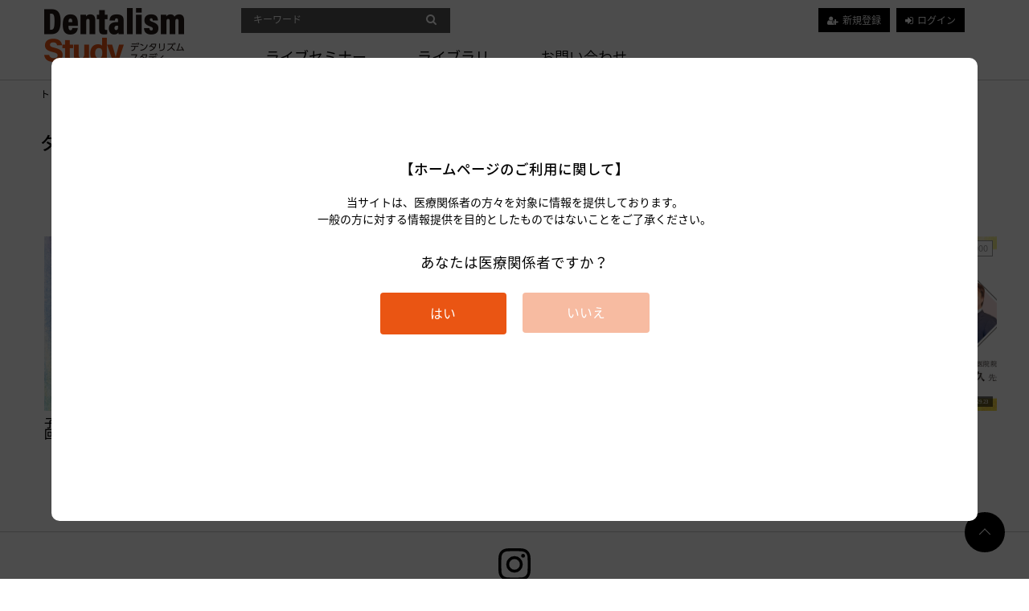

--- FILE ---
content_type: text/html; charset=UTF-8
request_url: https://dentalism-study.jp/contents/tag/%E7%94%B0%E4%B8%AD%E5%B9%B9%E4%B9%85?s=fc&o=d
body_size: 5749
content:
<!DOCTYPE html>
<html lang="ja">
    <head>
        <meta charset="utf-8">
        <title>タグ:田中幹久 | Dentalism Study</title>
        <meta name="viewport" content="width=device-width,initial-scale=1">
        <meta name="description" content="Dentalism Study（デンタリズムスタディ）は歯科業界の優れた臨床家・研究者から最先端技術をオンラインで学ぶことができるウェブセミナーや、臨床・医院経営・スタッフマネジメント等の最新情報が収集できる多彩な歯科医療コンテンツを配信します。">
        <meta name="format-detection" content="telephone=no">
        <meta http-equiv="X-UA-Compatible" content="IE=edge">
        <link rel="icon" type="image/png" href="https://dentalism-study.jp/file_upload/favicon.ico?ver=4.22.0">
        <link rel="manifest" href="https://dentalism-study.jp/manifest.json?ver=4.22.0">
        
<script>
    window.dataLayer = window.dataLayer || [];
</script>        
<!-- Google Tag Manager -->
<script>(function(w,d,s,l,i){w[l]=w[l]||[];w[l].push({'gtm.start':
new Date().getTime(),event:'gtm.js'});var f=d.getElementsByTagName(s)[0],
j=d.createElement(s),dl=l!='dataLayer'?'&l='+l:'';j.async=true;j.src=
'https://www.googletagmanager.com/gtm.js?id='+i+dl;f.parentNode.insertBefore(j,f);
})(window,document,'script','dataLayer','GTM-57GQ7WR');</script>
<!-- End Google Tag Manager -->

                                    <meta property="og:type" content="article">
                        <meta property="og:title" content="タグ:田中幹久 | Dentalism Study">
            <meta property="og:site_name" content="Dentalism Study">
            <meta property="og:description" content="Dentalism Study（デンタリズムスタディ）は歯科業界の優れた臨床家・研究者から最先端技術">
            <meta property="og:url" content="https://dentalism-study.jp/contents/tag/%E7%94%B0%E4%B8%AD%E5%B9%B9%E4%B9%85?o=d&amp;s=fc">
            <meta property="og:image" content="https://dentalism-study.jp/file_upload/og_image.png?ver=4.22.0">
        
                    <meta name="twitter:card" content="summary">
            <meta name="twitter:title" content="タグ:田中幹久 | Dentalism Study">
            <meta name="twitter:description" content="Dentalism Study（デンタリズムスタディ）は歯科業界の優れた臨床家・研究者から最先端技術をオンラインで学ぶことができるウェブセミナーや、臨床・医院経営・スタッフマネジメント等の最新情報が収集できる多彩な歯科医療コンテンツを配信します。">
            <meta name="twitter:url" content="https://dentalism-study.jp/contents/tag/%E7%94%B0%E4%B8%AD%E5%B9%B9%E4%B9%85?o=d&amp;s=fc">
            <meta name="twitter:image" content="https://dentalism-study.jp/file_upload/og_image.png?ver=4.22.0">
        
                    <link rel="stylesheet" href="//fonts.googleapis.com/earlyaccess/notosansjapanese.css">
            <link rel="stylesheet" href="https://dentalism-study.jp/lib/slick/slick.css?ver=4.22.0">
            <link rel="stylesheet" href="https://dentalism-study.jp/lib/slick/slick-theme.css?ver=4.22.0">
            <link rel="stylesheet" href="https://dentalism-study.jp/css/bootstrap/bootstrap.css?ver=4.22.0">
            <link rel="stylesheet" href="https://dentalism-study.jp/css/font-awesome/font-awesome.css?ver=4.22.0">
            <link rel="stylesheet" href="https://dentalism-study.jp/css/jq-ui/jquery-ui.min.css?ver=4.22.0">
 	        <link rel="stylesheet" href="https://dentalism-study.jp/css/style.css?ver=4.22.0">
            <link rel="stylesheet" href="https://dentalism-study.jp/file_upload/module/css/style_pc.css?ver=4.22.0">
            <link rel="stylesheet" href="https://dentalism-study.jp/file_upload/module/css/color_pc_wh.css?ver=4.22.0">
            <link rel="stylesheet" href="https://dentalism-study.jp/file_upload/module/css/mv_pc.css?ver=4.22.0">
            <link rel="stylesheet" href="https://dentalism-study.jp/file_upload/assets/css/original.css?ver=4.22.0">
        
        <script>
            var Socialcast = {};
            Socialcast.csrfToken = "KCiQMnK3mQHFNxz22PFUNezgJwzGMK4SaFKzPINe";
                                </script>
                    <!-- script -->
            <script src="https://dentalism-study.jp/js/jquery-2.2.4.min.js?ver=4.22.0"></script>
            <script src="https://www.gstatic.com/firebasejs/5.5.7/firebase-app.js"></script>
            <script src="https://www.gstatic.com/firebasejs/5.5.7/firebase-messaging.js"></script>
            <script src="https://dentalism-study.jp/js/modernizr-custom.js?ver=4.22.0"></script>
            <!-- slick -->
            <script src="https://dentalism-study.jp/js/slick/slick.min.js?ver=4.22.0"></script>
            <!-- //slick -->
            <!-- tile.js -->
            <script src="https://dentalism-study.jp/js/jquery.tile.min.js?ver=4.22.0"></script>
            <!-- //tile.js -->
            <!-- bootstrap -->
            <script src="https://dentalism-study.jp/js/tether.min.js?ver=4.22.0"></script>
            <script src="https://dentalism-study.jp/js/bootstrap.min.js?ver=4.22.0"></script>
            <!-- //bootstrap -->
            <!-- datepicker -->
            <script src="https://dentalism-study.jp/js/jquery-ui.min.js?ver=4.22.0"></script>
            <script src="https://dentalism-study.jp/js/datepicker-ja.js?ver=4.22.0"></script>
            <!-- //datepicker -->

            <script src="https://cdnjs.cloudflare.com/ajax/libs/jsviews/1.0.1/jsviews.min.js"></script>
            <script src="https://dentalism-study.jp/js/moment.min.js?ver=4.22.0"></script>
            <script src="https://dentalism-study.jp/file_upload/module/js/base_pc.js?ver=4.22.0"></script>
            <script src="https://dentalism-study.jp/js/app.js?ver=4.22.0"></script>
            <script src="https://dentalism-study.jp/js/app.favorite.js?ver=4.22.0"></script>
            <script src="https://dentalism-study.jp/js/app.comment.js?ver=4.22.0"></script>
            <script src="https://dentalism-study.jp/js/app.watch-history.js?ver=4.22.0"></script>
            <script src="https://dentalism-study.jp/file_upload/assets/js/script.js?ver=4.22.0"></script>
            <script src="https://dentalism-study.jp/js/app.pushSubscriber.js?ver=4.22.0"></script>
                        </head>
    <body id="page-contents-tag">
<!-- Google Tag Manager (noscript) -->
<noscript><iframe src="https://www.googletagmanager.com/ns.html?id=GTM-57GQ7WR"
height="0" width="0" style="display:none;visibility:hidden"></iframe></noscript>
<!-- End Google Tag Manager (noscript) -->
        <!-- Modal -->
<div class="modal fade" id="modal-login" tabindex="-1" role="dialog" aria-labelledby="modal-label-login" aria-hidden="true">
    <div class="modal-dialog" role="document">
        <div class="modal-content">
            <div class="modal-header">
                <h5 class="modal-title" id="modal-label-login">ログイン</h5>
                <button type="button" class="close" data-dismiss="modal" aria-label="Close">
                    <span aria-hidden="true">&times;</span>
                </button>
            </div>
            <div class="modal-body">
                    
                <div class="box-section">
                        <form method="POST" action="https://dentalism-study.jp/login" accept-charset="UTF-8" novalidate="novalidate"><input name="_token" type="hidden" value="KCiQMnK3mQHFNxz22PFUNezgJwzGMK4SaFKzPINe">

                                    <div class="form-group"  >
    
    <label for="email" class="form-control-label marked required">メールアドレス</label>

        <input class="form-control" required="required" name="email" type="email" id="email">

    
            </div>
    
                                            <div class="form-group"  >
    
    <label for="password" class="form-control-label marked required">パスワード</label>

        <input class="form-control" required="required" name="password" type="password" id="password">

    
            </div>
    
                                

        <input class="form-control" name="redirect_to" type="hidden" value="https://dentalism-study.jp/contents/tag/%E7%94%B0%E4%B8%AD%E5%B9%B9%E4%B9%85">

    

                                    <div class="btn-area-center"  >

<button class="btn btn-theme" type="submit">ログイン</button> 

    </div>

            
    </form>

                    <div class="btn-area-center blk">
                        <a class="btn" href="https://dentalism-study.jp/password/reset">ログインできない方はこちら<i class="fa fa-angle-right" aria-hidden="true"></i></a>
                                                    <a class="btn" href="https://dentalism-study.jp/entry?redirect_to=https%3A%2F%2Fdentalism-study.jp%2Fcontents%2Ftag%2F%25E7%2594%25B0%25E4%25B8%25AD%25E5%25B9%25B9%25E4%25B9%2585">新規登録はこちら<i class="fa fa-angle-right" aria-hidden="true"></i></a>
                                            </div>
                </div>
                                    
                <div class="box-section">
                    <h5>ソーシャルログイン</h5>
                    <div class="btn-area-center">
                            
                            <a class="btn btn-facebook icon" data-post="true" href="https://dentalism-study.jp/OAuth/facebook/login?redirect_to=https%3A%2F%2Fdentalism-study.jp%2Fcontents%2Ftag%2F%25E7%2594%25B0%25E4%25B8%25AD%25E5%25B9%25B9%25E4%25B9%2585"><span class="icon-facebook"></span>&nbsp;Facebookでログイン<i class="fa fa-sign-in"></i></a>
                                                    
                            <a class="btn btn-google icon" data-post="true" href="https://dentalism-study.jp/OAuth/google/login?redirect_to=https%3A%2F%2Fdentalism-study.jp%2Fcontents%2Ftag%2F%25E7%2594%25B0%25E4%25B8%25AD%25E5%25B9%25B9%25E4%25B9%2585"><span class="icon-google"></span>&nbsp;Googleでログイン<i class="fa fa-sign-in"></i></a>
                                            </div>
                </div>
                            </div>
        </div>
    </div>
</div>
<!-- //Modal -->
        <div class="modal fade" id="modal-buy" tabindex="-1" role="dialog" aria-labelledby="modal-label-login" aria-hidden="true">
    <div class="modal-dialog" role="document">
      <div class="modal-content">
        <div class="modal-header">
          <h5 class="modal-title" id="modal-label-login">
            購入するには会員登録が必要です
          </h5>
          <button type="button" class="close" data-dismiss="modal" aria-label="Close">
            <span aria-hidden="true">&times;</span>
          </button>
        </div>
        <div class="modal-body">
          <div class="box-section">
            <div class="row">
                                <div class="col-lg-6">
                    <p class="text-center mb-0">未登録の方は、新規登録</p>
                    <div class="btn-area-center mt-0 modal-login">
                      <a class="btn btn-border f-icon f-user-plus" href="https://dentalism-study.jp/entry">新規登録</a>
                    </div>
                  </div>
                  <div class="col-lg-6">
                    <p class="text-center mb-0">会員の方はログイン</p>
                    <div class="btn-area-center mt-0 modal-login">
                      <a class="btn btn-border f-icon f-login" href="https://dentalism-study.jp/login">ログイン</a>
                    </div>
                  </div>
                          </div>
          </div>
        </div>
      </div>
    </div>
  </div>
  <!-- //Modal -->
  
                    <header class="box-header">
    <nav>
      <div class="nav-inner">
          <h1><a href="https://dentalism-study.jp"><img src="https://dentalism-study.jp/file_upload/images/logo.png?ver=4.22.0" alt="Dentalism Study"></a></h1>
      </div>
      <div class="nav-inner">
        <div class="container">
          <div class="row">
            <div class="col-md-12">
              <div class="box-search float-l">
                <form id="search_keyword" class="form-inline" action="https://dentalism-study.jp/contents/search">
                  <div class="input-group flex-nowrap align-items-center">
                    <input class="form-control form-control-sm" name="q[keyword]" type="text" placeholder="キーワード">
                    <input type="submit" value="&#xf002">
                  </div>
                </form>
              </div>
              <ul class="global-nav-list text-right float-r btn-wrap">
                                                      <li><a class="btn-border f-icon f-user-plus" href="https://dentalism-study.jp/entry">新規登録</a></li>
                                    <li><a class="btn-border f-icon f-login" href="https://dentalism-study.jp/login?redirect_to=https%3A%2F%2Fdentalism-study.jp%2Fcontents%2Ftag%2F%25E7%2594%25B0%25E4%25B8%25AD%25E5%25B9%25B9%25E4%25B9%2585">ログイン</a></li>
                                              </ul>
                <!-- //row -->
              </div>
              <div class="col-md-12">
              <ul class="global-nav-list global-nav clearfix">
<li>ライブセミナー<ul class="sub-category-list">
<li class="sub-category-list-item"><a href="https://dentalism-study.jp/contents/comming">配信予定セミナー</a></li><li class="sub-category-list-item"><a href="/contents/category/live-seminar">配信済セミナー</a></li>
</ul></li>
<li>ライブラリ<ul class="sub-category-list"><li class="sub-category-list-item item-text">カテゴリを選択</li>
<li class="sub-category-list-item"><a href="https://dentalism-study.jp/contents/category/occupation">対象職種</a></li>


<li class="sub-category-list-item"><a href="https://dentalism-study.jp/contents/category/tag">ジャンル</a></li>


<li class="sub-category-list-item"><a href="https://dentalism-study.jp/contents/category/style">撮影スタイル</a></li>

</ul></li>
<!--<li>サブスク</li>-->
<li><a href="https://dentalism-study.jp/inquiry">お問い合わせ</a></li>
</ul>
              </div>
            </div>
            <!-- //row -->
          </div>
          <!-- // .container -->
      </div>
      <!-- // .nav-inner -->
    </nav>
  </header>
          
            <main class="box-wrapper">
        


            <nav class="box-breadCrumb">
    <div class="container">
        <ul class="list-breadCrumb">
            <li><a href="https://dentalism-study.jp">トップページ</a></li>
                                                <li>タグ:田中幹久</li>
                                    </ul>
    </div><!-- // .container -->
</nav><!-- // .box-breadCrumb -->        
        <div class="container box-main">
            <div class="row">

                  
                <div class="col-12">
                    <div class="tile-inner">
                            <section class="box-section">
        <h2 class="ttl-md">タグ:田中幹久</h2>
        <div class="box-sort">
            <a class="btn icon" href="https://dentalism-study.jp/contents/tag/%E7%94%B0%E4%B8%AD%E5%B9%B9%E4%B9%85?s=di_s&o=d&activetab=contents">登録日<i class="fa fa-caret-up"></i></a>
    
            <a class="btn icon" href="https://dentalism-study.jp/contents/tag/%E7%94%B0%E4%B8%AD%E5%B9%B9%E4%B9%85?s=pc&o=d&activetab=contents">再生数<i class="fa fa-caret-up"></i></a>
        
                        <a class="btn icon active" href="https://dentalism-study.jp/contents/tag/%E7%94%B0%E4%B8%AD%E5%B9%B9%E4%B9%85?s=fc&o=a&activetab=contents">お気に入り数<i class="fa fa-caret-down"></i></a>
                
            <a class="btn icon" href="https://dentalism-study.jp/contents/tag/%E7%94%B0%E4%B8%AD%E5%B9%B9%E4%B9%85?s=p&o=d&activetab=contents">価格<i class="fa fa-caret-up"></i></a>
    </div>

        
        
        <div class="content-list row">
                                                    


<div class="content-list-item col-lg-4 col-md-6">
    <article>
        <a href="https://dentalism-study.jp/contents/697">
            <div class="content-thumbnail">
                <div class="content-thumbnail-box">
                    <div class="content-thumbnail-box-inner" style="background-image: url(https://dentalism-study.jp/storage/generated/images/thumbnail/960x540/content-8a0e1141fd37fa5b98d5bb769ba1a7cc-thumbnail.png?ts=);"></div>
                                            <time class="movie-time" datetime="1:20:55">1:20:55</time>
                                    </div>
            </div>
        </a>
        <div class="content-info-box">
            <div class="js-tilefix">
                <h3 class="ttl-xs"><a href="https://dentalism-study.jp/contents/697">子どもの歯列成長を助ける小児矯正・MFTセミナー【第3回】ポカン口と悪習癖、反対咬合 / 田中幹久</a></h3>
                <div class="content-status-box">
                                                                            </div>
                <!-- //.content-status-box -->
                
                                          <div class="content-price">
                        <span><i class="fa fa-user"></i>&yen;5,000</span>
                      </div>
                                    <!-- //.content-price -->
            </div>
            <!-- .js-tilefix -->
            <div class="box-contents-numbers">
                                        </div>
            <!-- //.box-contents-numbers -->
        </div>
        <!-- //.content-info-box -->
    </article>
</div>
<!-- //.content-list-item -->
                                                    


<div class="content-list-item col-lg-4 col-md-6">
    <article>
        <a href="https://dentalism-study.jp/contents/669">
            <div class="content-thumbnail">
                <div class="content-thumbnail-box">
                    <div class="content-thumbnail-box-inner" style="background-image: url(https://dentalism-study.jp/storage/generated/images/thumbnail/960x540/content-5c04925674920eb58467fb52ce4ef728-thumbnail.png?ts=);"></div>
                                            <time class="movie-time" datetime="1:25:59">1:25:59</time>
                                    </div>
            </div>
        </a>
        <div class="content-info-box">
            <div class="js-tilefix">
                <h3 class="ttl-xs"><a href="https://dentalism-study.jp/contents/669">子どもの歯列成長を助ける小児矯正・MFTセミナー【第1回】導入・基礎 / 田中幹久</a></h3>
                <div class="content-status-box">
                                                                            </div>
                <!-- //.content-status-box -->
                
                                          <div class="content-price">
                        <span><i class="fa fa-user"></i>&yen;5,000</span>
                      </div>
                                    <!-- //.content-price -->
            </div>
            <!-- .js-tilefix -->
            <div class="box-contents-numbers">
                                        </div>
            <!-- //.box-contents-numbers -->
        </div>
        <!-- //.content-info-box -->
    </article>
</div>
<!-- //.content-list-item -->
                                                    


<div class="content-list-item col-lg-4 col-md-6">
    <article>
        <a href="https://dentalism-study.jp/contents/670">
            <div class="content-thumbnail">
                <div class="content-thumbnail-box">
                    <div class="content-thumbnail-box-inner" style="background-image: url(https://dentalism-study.jp/storage/generated/images/thumbnail/960x540/content-17c276c8e723eb46aef576537e9d56d0-thumbnail.png?ts=);"></div>
                                            <time class="movie-time" datetime="1:29:23">1:29:23</time>
                                    </div>
            </div>
        </a>
        <div class="content-info-box">
            <div class="js-tilefix">
                <h3 class="ttl-xs"><a href="https://dentalism-study.jp/contents/670">子どもの歯列成長を助ける小児矯正・MFTセミナー【第2回】つまづき症例・調整の勘所 / 田中幹久</a></h3>
                <div class="content-status-box">
                                                                            </div>
                <!-- //.content-status-box -->
                
                                          <div class="content-price">
                        <span><i class="fa fa-user"></i>&yen;5,000</span>
                      </div>
                                    <!-- //.content-price -->
            </div>
            <!-- .js-tilefix -->
            <div class="box-contents-numbers">
                                        </div>
            <!-- //.box-contents-numbers -->
        </div>
        <!-- //.content-info-box -->
    </article>
</div>
<!-- //.content-list-item -->
                    </div>
        
    </section>
                    </div>
                </div>
            </div>
        </div>
    </main>

                    <footer class="box-footer">
    <a id="toTopBtn" href="#" class="TopBtn"></a>
    <nav class="snsBtn"><ul><li><a href="https://www.instagram.com/ci_medical_official/" target="_blank"><img src="https://dentalism-study.jp/file_upload/images/ico_insta.svg?ver=4.22.0" alt=""></a></li></ul></nav>
    <nav class="container">
        <ul>
            <li><a href="https://dentalism-study.jp/pub/agreement">利用規約</a></li>
            <li><a href="https://dentalism-study.jp/pub/ascp">特定商取引法に基づく表記</a></li>
            <li><a href="https://dentalism-study.jp/pub/privacy">プライバシーポリシー</a></li>
            <li><a href="https://dentalism-study.jp/announce">お知らせ</a></li>
            <li><a href="https://dentalism-study.jp/inquiry">お問い合わせ</a></li>
        </ul>
    </nav>
    <div class="footer-logo">
        <a href="/"><img src="https://dentalism-study.jp/file_upload/images/footer-logo.png?ver=4.22.0" alt="Dentalism Study"></a>
    </div>
    <div class="box-copyright">
        <a href="https://club-media.jp/" target="_blank"><small>&copy; Club Media.,Ltd.</small></a>
    </div>
</footer>        <div id="overlay">
<div id="modal" class="disclaimer">
<div class="modal_inner">
<h3>【ホームページのご利用に関して】</h3>
<p>当サイトは、医療関係者の方々を対象に情報を提供しております。<br>
一般の方に対する情報提供を目的としたものではないことをご了承ください。</p>
<dl>
<dt>あなたは医療関係者ですか？</dt>
<dd><button id="btn_yes">はい</button></dd><dd><a href="https://www.google.com/">いいえ</a></dd>
</dl>
</div>
</div>
</div>
    </body>
</html>


--- FILE ---
content_type: text/css
request_url: https://dentalism-study.jp/file_upload/module/css/style_pc.css?ver=4.22.0
body_size: 5788
content:
@charset "UTF-8";

/*=======デフォルトCSS上書き用=======*/
html {
  font-size: 62.5%;
}
body {
  font-family: "Noto Sans Japanese", sans-serif;
  font-size: 14px;
  font-size: 1.4rem;
}
a:hover {
  opacity: .5;
  text-decoration: none;
}
a.btn:hover,
.pagination a:hover {
  opacity: 1;
}
*:focus {
  outline: none !important;
}
.box-header {
  padding: 0 2%;
  border-bottom: 1px solid #cccccc;
}
.box-header ul {
  padding-top: 4px;
}
.box-header ul.box-dropdown-target {
  padding-top: 0;
}
.nav-inner {
  padding: 10px 0 6px 0;
}
.nav-inner + .nav-inner {
  border-top: none;
  box-shadow: none;
}
.nav-inner + .nav-inner .global-nav-list > li:last-child {
  float: none;
  margin-right: 30px;
}
.link-list a {
  padding: 0;
}
.box-dropdown-target {
  padding: 0;
}
.box-copyright {
  text-align: center;
  background: none;
  border-top: none;
}
.box-copyright a,
.box-copyright a small {
  font-size: 14px;
  color: #9e9e9e;
}
.box-copyright a:hover small {
  color: #000;
  transition: .3s;
}
#toTopBtn {
  border: 15px solid transparent;
  text-align: center;
  width: 50px;
  height: 50px;
  top: -25px;
}
#toTopBtn:hover {
  opacity: 1;
}
.TopBtn:before{
  content: "";
  position: absolute;
  left: 50%;
  top: 50%;
  width: 10px;
  height: 10px;
  border-top: 1px solid #fff;
  border-right: 1px solid #fff;
  -webkit-transform: translateY(-25%) translateX(-50%) rotate(-45deg);
  transform: translateY(-25%) translateX(-50%) rotate(-45deg);
}
.ttl-border {
  padding-bottom: 1rem;
}
p {
  font-size: 14px;
  font-size: 1.4rem;
}
.ttl-lg {
  margin-bottom: 25px;
  font-size: 28px;
  font-size: 2.8rem;
  font-weight: 500;
  letter-spacing: 1px;
}
.ttl-md {
  margin-bottom: 25px;
  font-size: 22px;
  font-size: 2.2rem;
  font-weight: 500;
}
.ttl-sm {
  font-size: 18px;
  font-size: 1.8rem;
}
.ttl-xs {
  font-size: 16px;
  font-size: 1.6rem;
}
.text-plain {
  font-size: 14px;
  font-size: 1.4rem;
}
.text-sm {
  font-size: 12px;
  font-size: 1.2rem;
}
.text-xs {
  font-size: 10px;
  font-size: 1.0rem;
}
.inner, .tile-inner {
  padding: 30px 0;
}
.tile-inner {
  background: #fff;
  box-shadow: none;
}
.box-section + .box-section {
  border-top: none;
  position: relative;
  padding-top: 0px;
}
.content-list-item article {
  border: none;
}
.content-thumbnail-box:hover {
  opacity: .6;
  transition: .3s;
}
.content-info-box {
  padding: 0 0 5px;
  overflow-y: hidden;
}
.label-set {
  background: #000;
  font-size: 1rem;
}
.slick-dots {
  bottom: -30px;
}
.slick-arrow i {
  font-size: 50px;
}
.content-list .custum-prevBtn {
  left: -10px;
}
.content-list .custum-nextBtn {
  right: -10px;
}
.content-list .custum-prevBtn,
.content-list .custum-nextBtn {
  top: 0px;
  bottom: 0px;
  width: 20px;
  height: 85%;
}
.box-content {
  margin-bottom: 0;
}
.box-form {
  color: #000;
}
.box-contents-numbers p {
  margin: 0;
  padding: 0 0 0 10px;
  border: none;
}
.box-contentsInfo {
  overflow: visible;
}
/*reset*/
ol, ul {
  margin: 0;
  padding: 0;
  list-style: none;
}

/*=======simpleテンプレート=======*/
/*---------layout---------*/
.container {
/*  padding-left: 30px;*/
  padding: 0 50px;
  width: 100%;
  max-width: 100%;
}
/*幅広にしないページ*/
#page-auth-entry .container.box-main,
#page-auth-login .container.box-main,
#page-auth-passwords-email .container.box-main,
#page-inquiry-input .container.box-main,
#page-inquiry-confirm .container.box-main,
#page-inquiry-complete .container.box-main {
  max-width: 900px;
}
/*---------parts---------*/
/*layout*/
.float-l {
  float: left;
}
.float-r {
  float: right;
}
.center {
  margin: 0 auto;
  text-align: center;
}
.clearfix:after,
.clearfix:before {
  content: "";
  display: block;
  clear: both;
}
.clearfix {
  display: block;
}
.inner-sm + .inner-sm {
  margin-top: 20px;
}
.l-wrap-md {
  margin: 0 auto;
  width: 800px;
}
/*ttl*/
.txt-lg {
  font-size: 16px;
}
.txt-md {
  font-size: 14px;
}
.txt-center {
  text-align: center;
}
/*btn*/
.btn {
  font-size: 14px;
}
.btn-border {
  padding: 5px 10px;
  font-size: 12px;
}
.btn-toggle {
  padding: 8px;
}
.accordion-box + .btn-toggle {
  margin-top: 20px;
}
/*パンくず*/
.box-breadCrumb{
  /* border-top: 1px solid #ccc; */
}
.list-breadCrumb {
  font-size: 12px;
}
.list-breadCrumb li:last-child {
  color: #949494;
}
/*カテゴリタイトル*/
.ttl-wrap {
  margin-bottom: 20px;
  padding-left: 18px;
  width: 100%;
  display: flex;
  flex-wrap: wrap;
  justify-content: space-between;
  align-items: baseline;
  position: relative;
}
/*.ttl-wrap:before {
  content: "";
  width: 8px;
  height: 100%;
  position: absolute;
  top: 0;
  left: 0;
}*/
.ttl-wrap .ttl-md {
  margin-bottom: 0;
  padding-right: 15px;
}
.ttl-wrap .ttl-xs {
  padding-right: 15px;
}
.ttl-wrap a {
  font-size: 14px;
  line-height: 1;
}
.ttl-wrap a i {
  padding-left: 2px;
  font-size: 17px;
}
/*サムネスライダー*/
#page-index .content-list,
#page-index_login .content-list {
  margin-left: -22px;
}
.content-list-item {
  padding-right: 0;
  position: relative;
}
.content-list-item .content-price {
  padding: 3px 5px;
  position: absolute;
  top: 5px;
  right: 5px;
  font-size: 11px;
  color: #9e9e9e;
  line-height: 1;
  border: 1px solid #9e9e9e;
  background: #fff;
}
.content-list-item .content-status-box {
  margin-top: 8px;
}
.slick-arrow {
  background: transparent;
}
.slick-arrow img {
  width: 20px;
}
/*サムネ*/
.content-info-box h3 {
  padding-top: 7px;
  font-size: 14px;
  line-height: 1;
}
/*モーダル*/
.modal {
  color: #000;
}
/*アコーディオン*/
.accordion-box {
  margin-top: -10px;
  padding: 16px;
  background: #fff;
}
 .accordion-box ul {
  margin: 0;
  padding: 0 0 0 8px;
  list-style: none;
}
 .accordion-box ul li a {
  color: #000;
  font-size: 16px;
}
#page-mypage-index .accordion-box ul li a {
  padding: 6px 0;
  display: block;
}
#page-contents-show .accordion-box ul li a {
  font-size: 14px;
}
#page-contents-show .accordion-box ul li a:hover {
  color: #000;
  transition: .3s;
}
/*tag*/
.tag {
  padding: 2px 5px;
  font-size: 12px;
  font-size: 1.2rem;
}
/*card*/
.card,
.card a {
  color: #000;
}
/*others*/
.status-end, .status-start {
  border: none;
}
.icon {
  padding: 8px;
  padding-right: 30px !important;
}
.alert-dismissible .close {
  padding: 15px;
}
/*----------------------------
header
----------------------------*/
.box-header {
  padding: 0 50px;
}
.box-header .container {
  padding-right: 0;
}
.box-header nav {
  display: flex;
  flex-wrap: wrap;
}
.box-header .col-md-12{
  position: static;
}
.box-header nav .nav-inner:first-child {
  margin-right: 15px;
}
.box-header .logo-wrap {
  width: 200px;
}
.box-header .nav-inner:last-child {
  width: calc(100% - 200px);
}
.box-header h1 {
  margin-bottom: 0;
}
.box-header h1 a {
  display: block;
}
.box-header h1 a img {
  max-height: 75px;
  max-width: 185px;
}
.box-header h2 {
  font-size: 1.0rem;
  margin-bottom: 0;
}
.box-header .btn-wrap > li + li {
  margin-left: 5px !important;
}
.box-header .global-nav li {
  margin-right: 30px;
  margin-left: 0;
  text-align: left;
}
.sub-category-list{
  visibility: hidden;
  opacity: 0;
  position: absolute;
  top: 97px;
  left: 0;
  box-sizing: border-box;
  width: 100vw;
  display: flex;
  justify-content: flex-start;
  background: #f1f1f1;
  -webkit-transition: all .2s ease;
  transition: all .2s ease;
  padding: 0 40px!important;
  border-top: 1px solid #ccc;
}
.sub-category-list-item{
  line-height: 60px;
}
.global-nav-list > li:hover .sub-category-list{
  visibility: visible;
  opacity: 1;
}
.global-nav-list > li .fa-user {
  margin-right: 10px;
}
.box-header .global-nav{
  margin: 15px 0 5px;
}
.box-header .global-nav a {
  padding: 3px 0;
  font-size: 14px;
  font-weight: 300;
}
.box-header .btn {
  padding: 3px 10px;
  font-size: 14px;
/*  border-radius: 25px;*/
  background: transparent;
}
.box-dropdown-target {
  padding: 0 !important;
}
.global-nav-list .link-list a {
  padding: 12px 15px;
  color: #000;
}
.global-nav-list .link-list a:hover {
  text-decoration: none;
  color: #fff;
  background: #000;
  opacity: 1;
}
/*検索フォーム*/
.form-inline {
  margin-bottom: 6px;
  box-sizing: border-box;
  position: relative;
/*  border: 1px solid #ccc;*/
  display: block;
  padding: 0 10px;
  height: 2.2em;
  width: 260px;
  background: #555;
}
.form-inline input[type="text"] {
  border: none;
  position: relative;
  height: 2.0em;
}
.form-inline input[type="text"]:focus {
  outline: 0;
}
.form-inline input[type="submit"] {
  cursor: pointer;
  font-family: FontAwesome;
  border: none;
  border-radius: 20%;
  color: #fff;
  background: #555;
  outline : none;
  width: 2.0em;
  height: 2.0em;
}
.form-control,
.box-form-flow {
  font-size: 14px;
  font-size: 1.4rem;
}
.box-search .form-control,
.form-control::placeholder{
  color: #fff;
}
.box-search .form-control {
  background: #555;
  font-size: 12px;
  font-size: 1.2rem;
}

/*----------------------------
footer
----------------------------*/
.box-footer {
  padding-top: 10px;
  border-top: 1px solid #ccc;
  padding: 0 0 20px 0;
  background: #fff;
}
.box-footer nav ul {
  margin: 20px 0 0;
  display: flex;
  flex-wrap: wrap;
  justify-content: center;
}
.box-footer nav ul li {
  list-style: none;
  font-size: 14px;
}
.box-footer nav ul li + li {
  margin-left: 12px;
}
.box-copyright {
  padding-top: 8px;
}
.footer-logo{
  margin: 30px auto 10px;
  max-width: 215px;
}
.footer-logo img{
  width: 100%;
}

/*----------------------------
トップページ
----------------------------*/
#page-index section + section,
#page-index_login section + section {
    margin-top: 0px;
}
.slick-dots li button:before {
  font-size: 10px;
}
/*お知らせ*/
.news-wrap a {
  padding: 15px 0;
  display: block;
}
.news-wrap a time {
  padding-right: 10px;
  letter-spacing: 1px;
}
.news-wrap a h3 {
  display: inline;
  font-size: 14px;
}
.news-list-item {
  padding: 0;
}
/*タグ*/
.tag-wrap ul {
  display: flex;
  flex-wrap: wrap;
}
.tag-wrap ul li {
  margin-right: 8px;
}
.tag-wrap ul li a {
  margin-bottom: 12px;
  padding: 5px 10px;
  display: inline-block;
  border-radius: 25px;
}
.tag-wrap ul li a.tag {
  border: none;
}

/*----------------------------
カテゴリトップページ
----------------------------*/
/*子カテゴリ*/
.list-btn {
  margin-bottom: -15px;
  display: flex;
  flex-wrap: wrap;
}
.list-btn li {
  margin-bottom: 15px;
  width: 32%;
}
/*.list-btn li + li {
  margin-left: 2%;
}*/
.list-btn li a {
  padding: 5px 15px;
  border-radius: 3px;
  display: block;
}
.list-btn li i {
  margin-right: 5px;
}
/*コース*/
.list-link {
  padding-bottom: 10px;
}
.list-link li + li {
  margin-top: 5px;
}
.list-link a {
  padding-bottom: 3px;
  border-bottom: 1px solid #000;
}

/*----------------------------
コンテンツ詳細ページ
----------------------------*/
/*動画説明部分*/
.box-contentsInfo-section .btn {
  font-size: 16px;
}
.box-contentsInfo-section + .box-contentsInfo-section {
  padding: 20px 0 10px 0;
}
#page-contents-show .accordion-box ul li a {
  font-size: 14px;
}
#page-contents-show .accordion-box ul li a:hover {
  color: #000;
  transition: .3s;
}
.box-contentsInfo .content-status-box {
  padding-top: 6px;
}
.box-contentsInfo .purchase-info-area {
  margin-top: 20px;
}
.box-contentsInfo .purchase-info-area .ttl-xs {
  margin-bottom: 5px;
}
.content-ttl-wrap {
  margin-top: 40px;
  padding: 30px 2% 40px 2%;
}
.detail-wrap {
  padding: 0 2% 20px 2%;
}
#page-contents-show .box-contentsInfo-section .btn {
  font-size: 14px;
}
/*セット前へ次へ*/
.set-movie-area .content-list-item:last-child {
  padding: 0 0 0 10px;
}
.set-movie-area .content-list-item:first-child {
  padding: 0 10px 0 0;
}
.set-movie-area .content-list-item span {
  padding-bottom: 5px;
  display: block;
}
.set-movie-area .content-list-item .content-info-box {
  padding: 0;
}

/*再生回数・お気に入り*/
.numbers-wrap {
  width: 100%;
  display: flex;
  flex-wrap: wrap;
  justify-content: flex-end;
  align-items: flex-end;
  color: #929292;
}
.box-contents-numbers p span {
  padding: 0;
}
.fa-heart:before {
  content: "\f004";
}
.favorite {
  padding: 6px 15px;
  color: #000;
  background: #fff;
  border: 1px solid #d0d0d0;
}
.favorite.user-logoff{
  opacity: 0.5;
}
.favorite i {
  padding-right: 5px;
  color: #e0245e;
}
.favorite:hover {
  cursor: pointer;
  background: #fff;
  opacity: .5;
  transition: .3s;
}
.favorite.active {
  padding-right: 30px;
  color: #949494;
  background: transparent;
  position: relative;
}
.favorite.active i {
  color: #949494;
}
.favorite.active:after {
  content: "済";
  position: absolute;
  top: 6px;
  right: calc(29px - 1.4rem);
}
.share-area {
  padding-left: 15px;
  justify-content: flex-end;
}
.share-area a {
  padding: 12px;
  font-size: 14px;
  font-size: 1.4rem;
  flex-grow: 0;
}
.share-area a + a {
  margin-left: 7px;
}

/*----------------------------
検索結果ページ
----------------------------*/
.box-sort .btn {
  font-size: 14px;
}
.pagination + .content-list {
  margin-top: 20px;
}
.content-list + .pagination {
  margin-top: 30px;
}

/*----------------------------
セット詳細ページ
----------------------------*/
.content-list.row {
  margin-right: -30px;
  margin-left: -30px;
}

/*----------------------------
マイページ
----------------------------*/
.user-info .user-info-item .user-info-item-detail h4 {
  font-size: 12px;
  font-size: 1.2rem;
}

/*----------------------------
フォーム
----------------------------*/
select.form-control:not([size]):not([multiple]) {
  height: auto;
}
/*----------------------------
font awesome
----------------------------*/
.f-icon:before{
  display: inline-block;
  font: normal normal normal 14px/1 FontAwesome;
  font-size: inherit;
  text-rendering: auto;
  -webkit-font-smoothing: antialiased;
  -moz-osx-font-smoothing: grayscale;
  padding-right: 5px;
}
.f-login:before{
  content: "\f090";
}
.f-user-plus:before{
  content: "\f234";
}
/* ヘッダー検索窓調整 */
.form-inline input[type="text"] {
    width: 170px;
}
.ttl-wrap h2 {
    position: relative;
}
.ttl-wrap h2:before {
    content: "";
    width: 8px;
    height: 100%;
    position: absolute;
    top: 0;
    left: -18px;
}
.list-btn li {
    min-width: 117px;
    margin-right: 2%;
}
.list-btn li:last-child {
    margin-right: 0;
}

@media (max-width: 960px) {
/* トップページお知らせ幅調整 */ 
  .l-wrap-md {
    width: 90%;
  }
/* ヘッダー検索窓調整 */  
  .form-inline {
    width: 210px;
  }
}
/* コンテンツ幅指定 */
#page-announce-index .container.box-main,#page-announce-show .container.box-main,#page-freepage-index .container.box-main,#page-auth-register .container.box-main,#page-auth-registerConfirm .container.box-main,#page-auth-registerComplete .container.box-main,#page-mypage-login_id .container.box-main,#page-mypage-password .container.box-main,#page-mypage-email .container.box-main,#page-mypage-profile .container.box-main,#page-payment_gmo_pg\:\:creditcard-input .container.box-main,#page-payment_gmo_pg\:\:cvs-input .container.box-main {
    max-width: 900px;
}
/* 問い合わせ　ステップ英文字フォントサイズ指定 */
.box-form-flow > span::before {
    font-size: 10px;
}
/* セット詳細 配信開始・終了日時タグ margin修正 */
.tag + .tag {
    margin: 5px 0 0;
}
/* 決済履歴一覧 利用タイトル　文字色修正 */
#page-payment_histories-index .ttl-xs a {
    color: #000;
}
#page-payment_histories-index .ttl-xs a:hover {
    opacity: 0.5;
}

/* サムネイルの位置調整 */
.slick-track {
  margin-left: 0;
  margin-right: 0;
}

/* ソーシャルログイン　アイコン位置調整 */
span.icon-facebook, span.icon-google{
  border: none;
}
a.btn.btn-facebook.icon{
  padding: 8px 30px;
}
a.btn.btn-google.icon{
  padding: 8px 30px;
}
.ttl-wrap{
  align-items: flex-end;
}
.ttl-wrap h2{
  width: 80%;
}
a.profiles{
  display: block;
  margin-top:-30px;
  padding-top:30px;
  position: absolute;
  top: -100px;
}
.box-related-content {
  margin-bottom: 3rem;
}
.form-check-label {
  margin-bottom: 25px;
  margin-right: 25px;
}
.text-comment {
  font-size: 1.4rem;
}
.badge{
  padding: 0.4em 1em;
  font-size: 1.2rem;
  vertical-align: middle;
}
.tag{
  padding: 1px 5px;
  margin: 0 5px 0 0;
}
.payment-body .price{
  font-size: 1.8rem;
  font-weight: normal;
}

/*----------------------------
チャット  202110
----------------------------*/

/* ------動画エリア調整 ------*/

#page-contents-showWithChat .box-contents-numbers{
  position: initial;
  display: flex;
  justify-content: space-between;
  align-items: center;
  padding: 7px 0 0;
}

#page-contents-showWithChat #fullscreenBtnAnother{
  position: initial!important;
  margin: 0px;
}

/*------ チャットエリア調整 ------*/

/* シェアボタン余白 */
#page-contents-showWithChat .share-area{
  padding-top: 7px;
}

/* 二重線削除 */
#page-contents-showWithChat #chatArea.tab-pane{
  border: none;
}

/* タブ */
#page-contents-showWithChat .f-info:before {
  content: "\f05a";
}

#page-contents-showWithChat .f-chat:before {
  content: "\f086";
}

/* 動画情報エリア */

#page-contents-showWithChat #infoArea h4.btn-toggle{
  margin-bottom: 10px;
}

/* 要素が多い時にスクロールする */
#page-contents-showWithChat #infoArea{
  overflow-y: scroll;
  /* IE, Edge 対応 */
  -ms-overflow-style: none;
  /* Firefox 対応 */
  scrollbar-width: none;
}

/* Chrome, Safari 対応 */
#page-contents-showWithChat #infoArea::-webkit-scrollbar {
  display: none;
}


/*------ 情報エリア調整 ------*/
#fullscreenRightColumn #infoArea .list-btn li{
  width: initial;
} 


--- FILE ---
content_type: text/css
request_url: https://dentalism-study.jp/file_upload/module/css/color_pc_wh.css?ver=4.22.0
body_size: 1439
content:
@charset "UTF-8";
/* カラー用スタイル */
body {
  color: #000;
  background: #fff;
}
a, a:visited, a:focus {
  color: #000;
}

a:hover {
  color: #000;
}

.page-item .page-link {
  color: #707070;
}

.page-item .page-link:hover {
  color: #707070;
}

.page-item.active .page-link {
  background-color: #707070;
  border-color: #707070;
}

.page-item.active .page-link:hover {
  color: #fff;
}

.nav-link.active {
  /* tabパネル アクティブ */
  color: #000 !important;
}

/* btn スタイル */
.btn-theme {
  /* メインテーマ色のボタン */
  background: #000;
  border-color: #000;
}

.btn-theme:hover {
  background: #fff;
  color: #000 !important;
  opacity: 1;
}

.btn-theme-ghost {
  /* メインテーマカラーのゴーストボタン */
  border-color: #000;
  color: #000 !important;
}

.btn-theme-ghost:hover {
  background: #000;
  border-color: #000;
}

.btn-accent {
  /* アクセントカラーのボタン */
  background: #969696;
  border-color: #969696;
}

.btn-accent:hover {
/*  background: #b69416;*/
/*  border-color: #b69416;*/
  opacity: .7;
}

.btn-sample {
  /* サンプル動画再生ボタン */
  background: #969696;
  border-color: #969696;
}

.btn-sample:hover {
/*  background: #b69416;*/
/*  border-color: #b69416;*/
  opacity: .7;
}

.btn-files {
  /* 関連ファイルダウンロードボタン */
  background: #969696;
  border-color: #969696;
}

.btn-files:hover {
/*  background: #b69416;*/
/*  border-color: #b69416;*/
  opacity: .7;
}

.btn-global-nav:hover {
  background: #000;
}

/* フォーム フロー図 */
.box-form-flow > span.active {
  color: #000;
}
.box-form-flow > span + span::after {
  border-left-color: #000;
}

/* datepicker スタイル調整*/
.ui-widget-header {
  border: 1px solid #000;
  background: #ffd966;
}

/* PC用
 ------------------ */
/* サイドメニュー 新着動画一覧 */
.box-sidemenu .content-list-item a:hover {
  background: #000 !important;
}

/* 並べ替えボタン */
.box-sort .btn {
  color: #979797;
}

.box-sort .btn[class*="active"] {
  background: #707070;
}

.box-sort .btn:hover {
  background: #707070;
}

/* お知らせ一覧 ページ */
.news-list-item h3 a:hover {
  color: #000;
}

/* slick.js */
.js-list-slide .slick-slide a:hover {
  color: #000;
}

/* header */
.link-list a:hover {
  background: #000;
}

.dropdown-wrapper:hover .box-dropdown-key {
  background: #000;
}

.dropdown-wrapper:hover .box-dropdown-key::after {
  border-top-color: #000;
}

/* マイコンテンツ リスト */
.mycontents-list {
  background: #fff9e6;
}

/*  footer */
.box-footer {
/*  border-top-color: #000;*/
}

#toTopBtn {
  border-color: #000;
  background: #000;
}

/*=======追加=======*/
/*parts*/
.box-header .global-nav a,
.box-header .global-nav a:visited,
.box-header .global-nav a:focus {
  color: #000;
}
.content-ttl-wrap {
  background: #f5f5f5;
}
.box-contentsInfo-section .accordion-box {
  background: #fff;
}
.detail-wrap {
  background: #f5f5f5;
}
.list-breadCrumb li a {
  color: #000;
}
#page-mypage-index .accordion-box {
  background: #eee;
}
/*txt*/
.ttl-wrap h2:before {
  background: #C30D23;
}
.txt-gr {
  color: #808080;
}
/*btn*/
a.btn-border {
  color: #fff;
  background: #000;
  border: 1px solid #000;
}
a.btn-border:hover {
  color: #000;
  background: #fff;
  opacity: 1;
}
.btn-toggle {
  background: #555;
  color: #fff;
  border: 1px solid #acacac;
}
.list-btn li a {
  color: #fff;
  border: 1px solid #777;
  background: #000;
}
.list-btn li a:hover {
  color: #fff;
  background: #000;
}
/*サムネスライダー*/
.slick-arrow {
  background: #fff;
}
.slick-arrow i {
  color: #000;
}
/*tag*/
.tag-wrap ul li a {
  color: #fff;
  background: #000;
}
.status-end, .status-start {
  background: #999;
}

/* お問い合わせページ　矢印　カラー */
.box-form-flow > span + span::after {
  border-left-color: #999;
}

/* スライダーボタンカラー */
.slick-dots li button:before {
  color: #fff;
}
.slick-dots li.slick-active button:before {
  color: #fff;
}

/* No.33 */
.btn-toggle{
  background: #000;
}


--- FILE ---
content_type: text/css
request_url: https://dentalism-study.jp/file_upload/assets/css/original.css?ver=4.22.0
body_size: 1586
content:
@charset "utf-8";
/* CSS Document */

/*20240412START*/
#ranking-wrap{
	counter-reset: number 0; 
}
#ranking-wrap h3.ttl-xs {
    margin-left: 35px;
    position: relative;
}
#ranking-wrap h3.ttl-xs:before {
    counter-increment: number 1;
    content: counter(number);
    display: inline-block;
    width: 30px;
    height: 30px;
    line-height: 30px;
    margin-left: -35px;
    position: absolute;
    color: #f00;
    text-align: center;
    font-size: 14px;
}
/*20240412END*/

.nav-inner {
    padding: 10px 0 0px 0;
}

.box-header .global-nav {
    margin: 0px 0 5px;
	padding-top: 0;
}



.box-header .global-nav > li {
	margin: 0;
	padding: 10px 30px;
	text-align: center;
	font-size: 18px;
}



.box-header .global-nav > li:hover {
	background: #fce6dc;
}
.box-header .global-nav > li a {
	font-size: 1em;
}
.box-header .global-nav > li a:hover {
	opacity: 1;
}

.box-header .global-nav .item-text {
	font-size: 12px;
}

.snsBtn ul {}
.snsBtn li img {
	width: 40px;
}


.list-btn {
	justify-content: space-between;
}
.list-btn li {
	width: 31%;
	margin-right: 0;
}

.list-btn::after {
	content: "";
	display: block;
	width: 31%;
}

.list-btn li a {
	color: #782f0f;
	border: 1px solid #f7bba1;
	background: #fce6dc;
}
.list-btn li a:hover {
	color: #782f0f;
	background: #f9cbb8;
	opacity: 1;
}
.fa-caret-right:before {
	color: #782f0f;
}


@media screen and (max-width: 700px) {
	.list-btn li {
		width: 48%;
	}
	.list-btn::after {
		display: none;
	}
}


.news-wrap {
	margin: 0px auto 50px;
}

.top_banner_section {
	margin: 0 auto 40px auto;
	text-align: center;
}

.banner_foot {
	margin-top: 100px;
}

.top_banner_section ul {
	list-style: none;
	margin: 0;
	padding: 0;
	display: flex;
	justify-content: center;
}
.top_banner_section li {
	margin: 10px;
}
.top_banner_section li img {
	max-width: 100%;
}



.status-end, .status-start {
    padding: 5px !important;
    /*background: none !important;
    color: #000 !important;*/
}


/* ==============================================
    page_free
============================================== */
.page_free .pageTitle {
	
}
.page_free .pageTitle h1 {
	
}
.page_free .pageContnt h2 {
	margin-bottom: 20px;
}
.page_free .pageContnt h3 {
	margin-bottom: 20px;
}


.page_free .pageContnt p {
	margin: 0 0 1.5em;
}
.page_free .pageContnt .right {
	text-align: right;
}

.page_free .pageContnt ul {
	margin: 1.5em 0 1.5em 20px;
	list-style: disc;
}
.page_free .pageContnt ol {
	margin: 1.5em 0 1.5em 20px;
	list-style: decimal;
}
.page_free .pageContnt li {
	margin: 5px 0;
}
.page_free .pageContnt li ul,
.page_free .pageContnt li ol {
	margin: 10px 0px 10px 20px;
}

.page_free .pageContnt ol.kakko-maru{
	list-style: none;
	margin-left: 30px;
}
.page_free .pageContnt ol.kakko-maru li{
	counter-increment: cnt1;
	position: relative;
}
.page_free .pageContnt ol.kakko-maru li::before {
	content: "("counter(cnt1)")";
	display: inline-block;
	margin-left: -3em;
	width: 3em;
	text-align: center;
	position: absolute;
	top: 0;
	left: 0em;
}

/* ==============================================
    modal
============================================== */
#overlay {
	display: none;
	position: fixed;
	top: 0;
	width: 100%;
	height: 100vh;
	background: rgba(0,0,0,0.7);
	z-index: 9999;
}
#modal {
	position: fixed;
	top: 0;
	display: flex;
	align-items: center;
	text-align: center;
	width: 100%;
	height: 100vh;
}
.modal_inner {
	width: 90%;
	height: 80%;
	padding: 10%;
	display: block;
	margin: 0 auto;
	background: #fff;
	border-radius: 10px;
}

.disclaimer h3 {
	font-size: 1.250em;
	margin-bottom: 20px;
}

.disclaimer dt {
	font-size: 1.250em;
	font-weight: normal;
	margin-top: 30px;
	margin-bottom: 20px;
}
.disclaimer dd {
	display: inline-block;
	margin: 5px 10px;
	vertical-align: top;
}

.disclaimer dd button,
.disclaimer dd a {
	display: block;
	background: #f7bba1;
	color: #fff;
	line-height: 50px;
	width: 10em;
	border-radius: 4px;
	text-align: center;
	border: none;
	font-size: 1.125em;
	margin: 0;
	transition: .4s;
	cursor: pointer;
}

.disclaimer dd button {
	background: #ea5513;
}

.disclaimer dd button:hover,
.disclaimer dd a:hover {
	opacity: 0.8;
	text-decoration: none;
}

@media screen and (max-width: 700px) {
	.modal_inner {
		padding: 40px 20px;
	}
	.disclaimer p {
		text-align: left;
	}
}

/* ==============================================
    books
============================================== */
.book_case{
	align-self:center;
	box-sizing: border-box;
	width:19%;
	padding:2%;
}
.book_case img{
	width:100%;
	height:auto;   
}

--- FILE ---
content_type: image/svg+xml
request_url: https://dentalism-study.jp/file_upload/images/ico_insta.svg?ver=4.22.0
body_size: 1471
content:
<svg xmlns="http://www.w3.org/2000/svg" viewBox="0 0 80 80"><path d="M40,7.21c10.68,0,12,0,16.16.23a22.131,22.131,0,0,1,7.43,1.38,12.306,12.306,0,0,1,4.6,3,12.306,12.306,0,0,1,3,4.6,22.131,22.131,0,0,1,1.38,7.43c.19,4.21.23,5.48.23,16.16s0,12-.23,16.16a22.131,22.131,0,0,1-1.38,7.43,13.224,13.224,0,0,1-7.59,7.59,22.131,22.131,0,0,1-7.43,1.38c-4.21.19-5.48.23-16.16.23s-11.95,0-16.16-.23a22.131,22.131,0,0,1-7.43-1.38,12.306,12.306,0,0,1-4.6-3,12.306,12.306,0,0,1-3-4.6,22.131,22.131,0,0,1-1.38-7.43C7.25,52,7.21,50.68,7.21,40s0-11.95.23-16.16a22.131,22.131,0,0,1,1.38-7.43,12.306,12.306,0,0,1,3-4.6,12.306,12.306,0,0,1,4.6-3,22.131,22.131,0,0,1,7.43-1.38c4.21-.19,5.48-.23,16.16-.23M40,0C29.14,0,27.77.05,23.51.24A29.168,29.168,0,0,0,13.8,2.1,19.7,19.7,0,0,0,6.71,6.71,19.7,19.7,0,0,0,2.1,13.8,29.168,29.168,0,0,0,.24,23.51C.05,27.77,0,29.14,0,40S.05,52.23.24,56.49A29.168,29.168,0,0,0,2.1,66.2a19.7,19.7,0,0,0,4.61,7.09A19.7,19.7,0,0,0,13.8,77.9a29.168,29.168,0,0,0,9.71,1.86C27.77,80,29.14,80,40,80s12.23,0,16.49-.24A29.168,29.168,0,0,0,66.2,77.9,20.39,20.39,0,0,0,77.9,66.2a29.168,29.168,0,0,0,1.86-9.71C80,52.23,80,50.86,80,40s0-12.23-.24-16.49A29.168,29.168,0,0,0,77.9,13.8a19.7,19.7,0,0,0-4.61-7.09A19.7,19.7,0,0,0,66.2,2.1,29.168,29.168,0,0,0,56.49.24C52.23.05,50.86,0,40,0Z"/><path d="M40,19.46A20.54,20.54,0,1,0,60.54,40,20.54,20.54,0,0,0,40,19.46Zm0,33.87A13.33,13.33,0,1,1,53.33,40h0A13.33,13.33,0,0,1,40,53.33Z"/><circle cx="61.35" cy="18.65" r="4.8"/></svg>

--- FILE ---
content_type: application/javascript
request_url: https://dentalism-study.jp/file_upload/assets/js/script.js?ver=4.22.0
body_size: 798
content:
// 
$(function(){
	modalOpen();
});


// -------------------------------------------------------------------
//  modalOpen
// -------------------------------------------------------------------
function modalOpen() {
	//localStorage.removeItem("btnYes");
	$("#overlay").hide();
	var expirationDuration = 1000 * 60 * 60 * 12; // 12hours
	
	var btnTimeStamp = localStorage.getItem("btnYes");
	var nowTime = new Date().getTime();
	
	if(btnTimeStamp) {
		if( nowTime - btnTimeStamp > expirationDuration ) {
			localStorage.removeItem("btnYes");
			$("#overlay").show();
		} else {
			$("#overlay").hide();
		}
	} else {
		$("#overlay").show();
	}
	
	$("button#btn_yes").click(function(){
		$("#overlay").fadeOut();
		var yesTime = new Date().getTime();
		localStorage.setItem("btnYes", yesTime);
	});
}